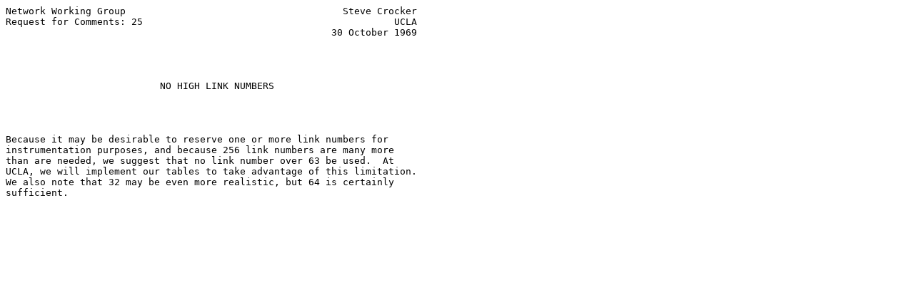

--- FILE ---
content_type: text/plain
request_url: https://repository.root-me.org/RFC/EN%20-%20rfc25.txt
body_size: 518
content:
Network Working Group                                      Steve Crocker
Request for Comments: 25                                            UCLA
                                                         30 October 1969




                           NO HIGH LINK NUMBERS




Because it may be desirable to reserve one or more link numbers for
instrumentation purposes, and because 256 link numbers are many more
than are needed, we suggest that no link number over 63 be used.  At
UCLA, we will implement our tables to take advantage of this limitation.
We also note that 32 may be even more realistic, but 64 is certainly
sufficient.
